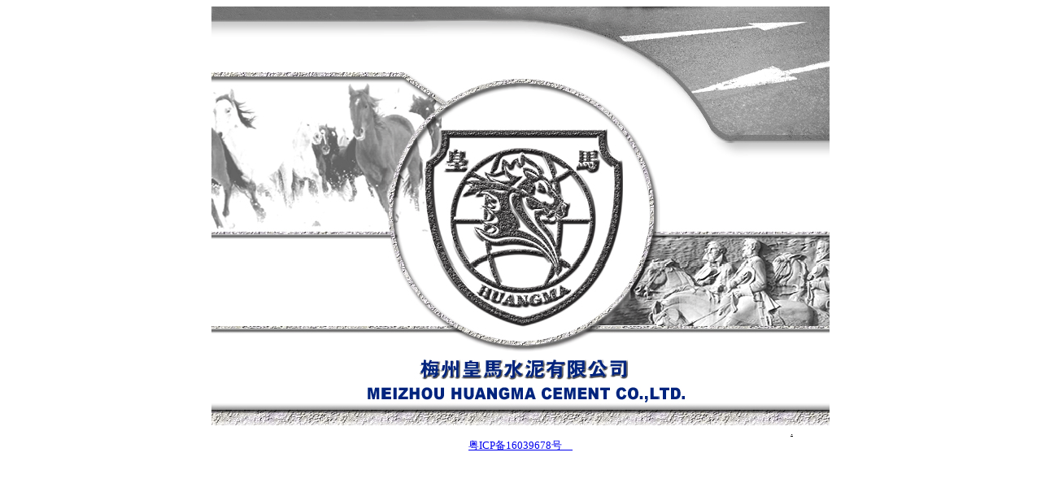

--- FILE ---
content_type: text/html
request_url: http://hpjt.com/
body_size: 1694
content:
<html>

<head>
<meta http-equiv="Content-Type" content="text/html; charset=gb2312">
<meta name="GENERATOR" content="Microsoft FrontPage 6.0">
<meta name="ProgId" content="FrontPage.Editor.Document">
<title>欢迎光临梅州皇马水泥有限公司！！</title>
<style>
<!--
.intro{
position:absolute;
left:0;
top:0;
layer-background-color:#ffffff;
background-color:#ffffff;
border:0.1px solid #ffffff
}
td           { font-size: 10pt }
-->
</style>
</head>
<body>
<div id="i1" class="intro"></div><div id="i2" class="intro"></div>
<script language="JavaScript1.2">

/*
Left-Right Curtain Script- 
?Dynamic Drive (www.dynamicdrive.com)
For full source code, installation instructions,
100's more free DHTML scripts, and Terms Of
Use, visit dynamicdrive.com
*/

var speed=20
var temp=new Array()
var temp2=new Array()
if (document.layers){
for (i=1;i<=2;i++){
temp[i]=eval("document.i"+i+".clip")
temp2[i]=eval("document.i"+i)
temp[i].width=window.innerWidth/2
temp[i].height=window.innerHeight
temp2[i].left=(i-1)*temp[i].width
}
}
else if (document.all){
var clipright=document.body.clientWidth/2,clipleft=0
for (i=1;i<=2;i++){
temp[i]=eval("document.all.i"+i+".style")
temp[i].width=document.body.clientWidth/2
temp[i].height=document.body.offsetHeight
temp[i].left=(i-1)*parseInt(temp[i].width)
}
}


function openit(){
window.scrollTo(0,0)
if (document.layers){
temp[1].right-=speed
temp[2].left+=speed
if (temp[2].left>window.innerWidth/2)
clearInterval(stopit)
}
else if (document.all){
clipright-=speed
temp[1].clip="rect(0 "+clipright+" auto 0)"
clipleft+=speed
temp[2].clip="rect(0 auto auto "+clipleft+")"
if (clipright<=0)
clearInterval(stopit)
}
}

function gogo(){
stopit=setInterval("openit()",100)
}
gogo()

</script>
<div align="center">
  <center>
  <table border="0" width="670" bordercolorlight="#000000" cellspacing="0" cellpadding="0" bordercolordark="#FFFFFF">
    <tr>
      <td width="100%">
        <table border="0" width="100%" cellspacing="0" cellpadding="0">
          <tr>
            <td width="11%"></td>
            <td width="11%"><img border="0" src="index/img1.gif" width="212" height="167"></td>
            <td width="11%"><a href="introduction.htm"><img border="0" src="index/img2.gif" width="338" height="167"></a></td>
            <td width="19%"><img border="0" src="index/img3.gif" width="210" height="167"></td>
            <td width="70%"></td>
          </tr>
          <tr>
            <td width="11%"></td>
            <td width="11%"><img border="0" src="index/img4.gif" width="212" height="151"></td>
            <td width="11%"><a href="introduction.htm"><img border="0" src="index/img5.gif" width="338" height="151"></a></td>
            <td width="19%"><img border="0" src="index/img6.gif" width="210" height="151"></td>
            <td width="70%"></td>
          </tr>
          <tr>
            <td width="11%"></td>
            <td width="11%"><img border="0" src="index/img7.gif" width="212" height="83"></td>
            <td width="11%"><a href="introduction.htm"><img border="0" src="index/img8.gif" width="338" height="83"></a></td>
            <td width="19%"><img border="0" src="index/img9.gif" width="210" height="83"></td>
            <td width="70%"></td>
          </tr>
          <tr>
            <td width="11%"></td>
            <td width="11%"><img border="0" src="index/img10.gif" width="212" height="114"></td>
            <td width="11%"><a href="introduction.htm"><img border="0" src="index/img11.gif" width="338" height="114"></a></td>
            <td width="19%"><img border="0" src="index/img12.gif" width="210" height="114"></td>
            <td width="70%"></td>
          </tr>
        </table>
      </td>
    </tr>
  </table>
  </center>
</div>
<div align="center">
  <center>
  <table border="0" width="670" cellspacing="0" cellpadding="0">
    <tr>
      <td width="580"></td>
    <td>
      </td>
  </tr>
    <tr>
      <td width="580">
      <p align="left">　</td>
      <td width="333">
      <p align="right"><font color="#808080">
      <a target="_blank" href="../hpjt/old/index_old.htm">
      <font color="#000000">.</font></a></font></td>  
  </tr>
    <tr>
      <td colspan="2" align="center">
		<a target="_blank" href="https://beian.miit.gov.cn/">粤ICP备16039678号　</a></td>
    </tr>
  </table><div id="litlink">

</body>

</html>

